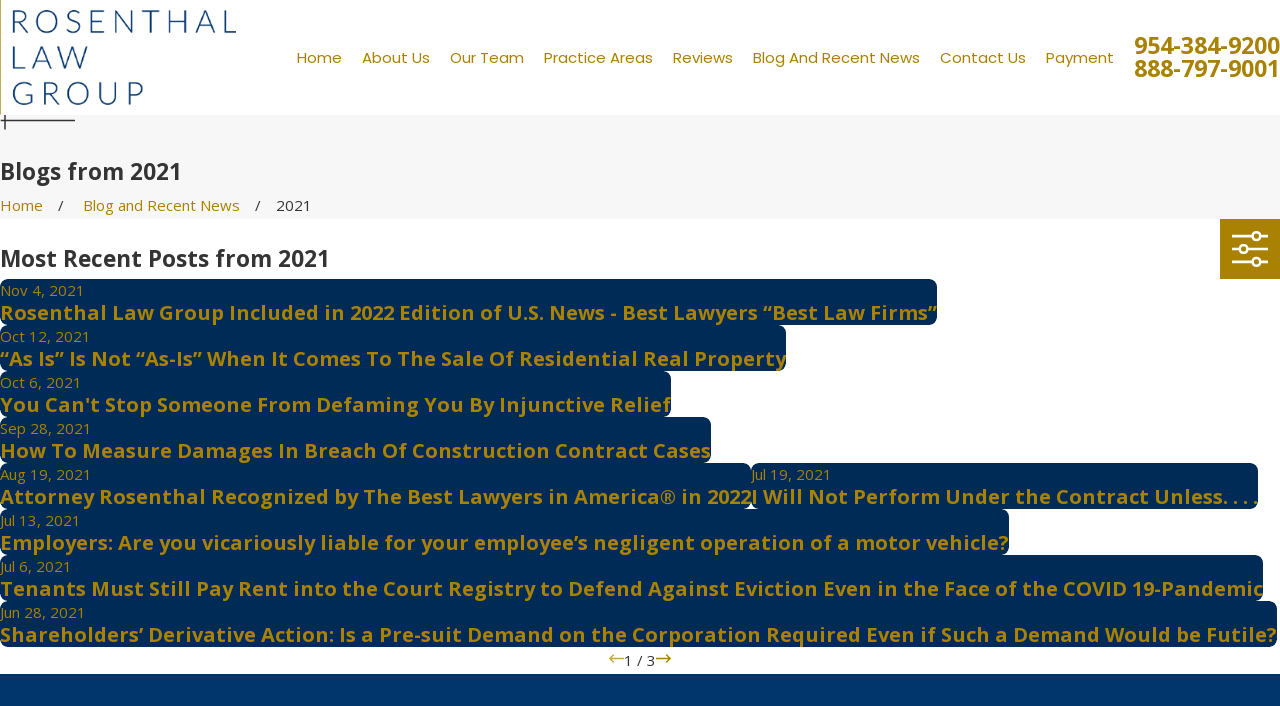

--- FILE ---
content_type: text/css
request_url: https://www.rosenthalcounsel.com/cms/includes/0u5sk0ynukv.2504161228051.css
body_size: 14585
content:
:root{--full:100%;--half:50%;--third:33.333%;--fourth:25%;--fifth:20%;--sixth:16.666%;--seventh:14.285%;--two-thirds:66.666%;--three-fourths:75%;--three-8ths:37.5%;--five-8ths:62.5%;--four-fifths:80%;--lt-ptrn-bg:url("/assets/patterns/1.jpg");--lt-ptrn-o:0.1;--lt-ptrn-blnd:normal;--dk-ptrn-bg:url("/assets/patterns/1.jpg");--dk-ptrn-o:0.25;--dk-ptrn-blnd:normal;--lt-inr-ptrn-bg:url("/assets/patterns/1.jpg");--lt-inr-ptrn-o:0.1;--lt-inr-ptrn-blnd:normal;--dk-inr-ptrn-bg:url("/assets/patterns/1.jpg");--dk-inr-ptrn-o:0.2;--dk-inr-ptrn-blnd:normal;--alt-inr-ptrn-bg:url("/assets/patterns/1.jpg");--alt-inr-ptrn-o:0.1;--alt-inr-ptrn-blnd:normal;--min-fnt-s:0.938rem;--max-fnt-s:1rem;--clp-rng-1:0.7520rem;--clp-rng-2:0.7936vw;--clp-rng:calc(var(--clp-rng-1) + var(--clp-rng-2) );--mn_wth:clamp(var(--mn_min), var(--mn-f), var(--mn_max));}html{font-size:clamp(var(--min-fnt-s), var(--clp-rng), var(--max-fnt-s));-webkit-tap-highlight-color:transparent;-webkit-font-smoothing:antialiased;-webkit-text-size-adjust:100%;scroll-behavior:smooth;}html.x1 body{font-size:1.5rem;}html.x2 body{font-size:2rem;}*,*:before,*:after{box-sizing:border-box;}.ninja,html[data-flr="0"] [class*="flr_"],.no-flr [class*="flr_"]{display:none !important;}body{font-size:100%;margin:0;}ol,ul{list-style:none;padding:0;margin:0;}sup{font-size:.5em;}a[href^=tel]{cursor:default;}address{font-style:normal;}img{max-width:100%;}figure,blockquote{margin:0;}video{display:block;width:100%;}video[poster]{object-fit:cover;}iframe.yt-plyr{width:100%;height:100%;}.rlt{position:relative;}.abs{position:absolute;top:50%;left:50%;transform:translate(-50%, -50%);}.blk{display:block;}.nln-blk{display:inline-block;}.hd{display:none;}.hdn{overflow:hidden;}.dk-bg.blk-bg{background-color:#000000;}.psu-bfr,.psu-aft,.bg-bx{z-index:1;position:relative;}.psu-bfr::before,.psu-aft::after,.bg-bx::before,.bg-bx.bg-pattern::after{content:'';position:absolute;width:100%;height:100%;top:0;left:0;z-index:-1;pointer-events:none;}.bg-image .bg-bx::before,.bg-inset .bg-bx::before{opacity:var(--bg-bx-o);}.m-ato{margin-left:auto;margin-right:auto;display:block;}.disabled,[disabled]{pointer-events:none;opacity:.7;}[aria-hidden="true"]{visibility:hidden;}section header:empty{display:none;}.blk-hdr > [class*="flr"]:only-child{display:none;}fieldset{min-inline-size:auto;}fieldset li.w-ato{width:auto !important;}div > br:only-child,header > br:only-child{display:none;}[data-role="btn"]{cursor:pointer;}svg{height:1em;width:1em;fill:currentColor;}svg [style*="stroke-width"],svg [stroke-width]{stroke:currentColor;}svg [style*="stroke-width"]:not([fill]),svg [stroke-width]:not([fill]){fill:none;}.no-transitions body *,.no-transitions body *:before,.no-transitions body *:after{transition:none !important;}@media(prefers-reduced-motion: reduce){body *,body *:before,body *:after{transition:none !important;}}.loading:where(picture,img,video,source){filter:blur(3px);opacity:0;transition:none;}img,video,source,picture{filter:blur(0px);transition:filter var(--g-trn-sp) var(--g-trn-tf) .3s, opacity var(--g-trn-sp) var(--g-trn-tf) .3s;opacity:1;}img[data-parallax],video[data-parallax],source[data-parallax]{transition:none;}svg use{opacity:0;}svg *{pointer-events:none;}svg use:empty{display:none;}section:not(.vsbl){position:relative;overflow:hidden;}[class*="mn_"]{width:100%;max-width:var(--mn_wth);margin:0 auto;position:relative;}[class*="sw-"],[class*='flx-at-'][class*="sw-"]{display:none;}[class*="hd-"]{display:block;}h1,h2,h3,h4,h5,h6{margin:0;}h1 > :where(b,strong),section header > *:first-child:not(a) > :where(b,strong){display:inline-block;}section header > *:first-child + :where(p,h2,h3,h4,h5,strong){margin-top:var(--g-cnt-ttl-ttl-m);}.cnt-stl h1{margin-bottom:var(--g-cnt-ttl-ttl-m);}.cnt-stl :where(h2,h3,h4,h5,h6){margin-top:var(--g-cnt-cnt-ttl-m);margin-bottom:var(--g-cnt-ttl-cnt-m);}.cnt-stl h1 + :where(h2,h3,h4),.cnt-stl h2 + :where(h3,h4){margin-top:var(--g-cnt-ttl-ttl-m);}a{text-decoration:none;transition:color var(--g-trn-sp) var(--g-trn-tf) 0s;}button{border:none;font-family:inherit;font-size:inherit;line-height:inherit;outline:none;cursor:pointer;margin:0;padding:0;background-color:transparent;}.dk-lg,.lt-lg{display:none;}.lt-bg .dk-lg{display:block;}.dk-bg .lt-lg{display:block;}img{display:block;}picture{display:block;position:relative;}picture img{width:100%;}picture img[src*=".jpg"],picture img[src*=".webp"],picture img.static-map{object-fit:cover;}picture img[src*=".png"]:not(.static-map),picture img[src*=".webp"].png{object-fit:contain;}[class*="pd-h-"]{width:100%;}[class*="pd-h-"]::after{content:'';display:block;width:100%;}.img{position:relative;}.img img{position:absolute;width:100%;height:100%;left:0;top:0;}.img-bg{position:absolute;left:0;top:0;width:100%;height:100%;overflow:hidden;pointer-events:none;}.img-bg img{position:relative;left:50%;top:50%;width:auto;height:auto;min-width:calc(100% + 2px);min-height:calc(100% + 2px);transform:translate(-50%,-50%);pointer-events:none;}.bg-image > .img-bg img,.img-bg.ovrly img{opacity:var(--img-bg-o, 1);}.mstg.bg-image > .img-bg img,.mstg .img-bg.ovrly img{opacity:var(--mstg-img-bg-o, var(--img-bg-o, 1));}.bnr.bg-image > .img-bg img,.bnr .img-bg.ovrly img{opacity:var(--bnr-img-bg-o, var(--img-bg-o, 1));}aside:not(.bg-image) > .img-bg,section:not(.bg-image) > .img-bg{display:none;}.bg-image.bg-pattern > picture.img-bg{background-color:inherit;}.lt-bg.bg-image.bg-pattern > picture.img-bg{opacity:var(--lt-ptrn-o);background-image:var(--lt-ptrn-bg);background-blend-mode:var(--lt-ptrn-blnd);}.dk-bg.bg-image.bg-pattern > picture.img-bg{opacity:var(--dk-ptrn-o);background-image:var(--dk-ptrn-bg);background-blend-mode:var(--dk-ptrn-blnd);}.bg-image.bg-pattern > picture.img-bg img{display:none;}.bg-bx.bg-pattern::after{opacity:var(--lt-inr-ptrn-o);background-image:var(--lt-inr-ptrn-bg);mix-blend-mode:var(--lt-inr-ptrn-blnd);}.bg-bx.alt-bg.bg-pattern::after{opacity:var(--alt-inr-ptrn-o);background-image:var(--alt-inr-ptrn-bg);background-blend-mode:var(--alt-inr-ptrn-blnd);}.dk-bg .lk-bg.bg-pattern::after,.lt-bg .ulk-bg.bg-pattern::after{opacity:var(--dk-inr-ptrn-o);background-image:var(--dk-inr-ptrn-bg);background-blend-mode:var(--dk-inr-ptrn-blnd);}.so-lk svg{font-size:var(--so-i-s);}.py-lk svg{font-size:var(--py-i-s);}.cnt-stl > *:first-child{margin-top:0;}.cnt-stl > *:last-child{margin-bottom:0;}.cnt-stl figure.image{margin:var(--g-cnt-full-img-m) auto;}.cnt-stl img:is(.media-right,.media-left){margin-bottom:1rem;}.cnt-stl .media-small{width:25%;}.cnt-stl .media-medium{width:50%;}.cnt-stl .media-large{width:100%;}[class*="ta_"]{text-align:center;}img[class*="ta_"],svg[class*="ta_"]{margin-left:auto;margin-right:auto;}@media screen and (min-width:700px){:root{--min-fnt-s:1rem;--max-fnt-s:1.063rem;--clp-rng-1:0.5590rem;--clp-rng-2:1.0080vw;}.sw-700[class*="flx-at-700"]{display:flex;}.sw-700:not([class*="flx-at-700"]){display:block;}.hd-700{display:none !important;}.ta_l-700{text-align:left;}.ta_r-700{text-align:right;}svg.ta_r-700,img.ta_r-700{margin-left:auto;margin-right:0;}svg.ta_l-700,img.ta_l-700{margin-right:auto;margin-left:0;}}@media screen and (min-width:1280px){:root{--min-fnt-s:0.938rem;--max-fnt-s:1.063rem;--clp-rng-1:0.2107rem;--clp-rng-2:0.9091vw;--mn_min:60%;--mn_wth:var(--mn_max);}.mn_wd{max-width:clamp(var(--mn_min), var(--mn-w), var(--mn_max));}.mn_tn{max-width:clamp(var(--mn_min), var(--mn-t), var(--mn_max));}.sw-1280[class*="flx-at-1280"]{display:flex;}.sw-1280:not([class*="flx-at-1280"]){display:block;}.hd-1280{display:none;}.ta_l-1280{text-align:left;}.ta_r-1280{text-align:right;}svg.ta_r-1280,img.ta_r-1280{margin-left:auto;margin-right:0;}svg.ta_l-1280,img.ta_l-1280{margin-right:auto;margin-left:0;}.sd-zn > * + *,.cnt-zn > * + *{margin-top:calc(var(--sp-vm-clc) * 1.6);}.cnt-stl :is(.media-right,figure.image-style-side){float:right;margin-left:1rem;margin-top:0;max-width:50%;}.cnt-stl .media-left{float:left;margin-right:1rem;}}@media screen and (min-width:1500px){:root{--min-fnt-s:1rem;--max-fnt-s:1.063rem;--clp-rng-1:0.0550rem;--clp-rng-2:1.0080vw;}}@media screen and (min-width:1920px){:root{--min-fnt-s:1.125rem;--max-fnt-s:1.375rem;--clp-rng-1:-0.3295rem;--clp-rng-2:1.2121vw;}html body{margin:0 auto;}.sw-1920[class*="flx-"]{display:flex;}.sw-1920:not([class*="flx-"]){display:block;}.ta_l-1920{text-align:left;}.ta_r-1920{text-align:right;}svg.ta_r-1920,img.ta_r-1920{margin-left:auto;margin-right:0;}}@media screen and (max-width:1279px){.cms-content .hdr nav.nv{transform:translateX(0);opacity:1;}section.full-mbl{padding-top:0;padding-bottom:0;}section.full-mbl .mbl-fx{padding-top:var(--sp-vp-mmc);padding-bottom:var(--sp-vp-mmc);}section.full-mbl .full-mbl:not(.bg-bx),section.full-mbl .full-mbl.bg-bx::before,section.full-mbl .full-mbl.bg-bx.bg-pattern::after{width:calc(100vw + 1px);left:50%;transform:translateX(-50%);}section.full-mbl .full-mbl > [class*="pd_h"]{padding-left:0;padding-right:0;}section.full-mbl picture.full-mbl > img{position:relative;left:50%;transform:translateX(-50%);width:calc(100vw + 1px) !important;max-width:none;}section.full-mbl picture.full-mbl.img-bg > img{transform:translate(-50%,-50%);}[class*="flx"].ta_l-1280,.ta_l-1280 [class*="flx"],[class*="flx"].ta_r-1280,.ta_r-1280 [class*="flx"]{justify-content:center;}.cnt-stl figure.image img,.cnt-stl img[class*="media-"]{width:100%;}}@media screen and (max-width:699px){[class*="flx"].ta_l-700,.ta_l-700 [class*="flx"],[class*="flx"].ta_r-700,.ta_r-700 [class*="flx"]{justify-content:center;}}
.bdr_a{border-width:var(--bdr-w);border-style:var(--bdr-stl);}.bdr_tp{border-top-width:var(--bdr-w);border-top-style:var(--bdr-stl);}.bdr_bt{border-bottom-width:var(--bdr-w);border-bottom-style:var(--bdr-stl);}.bdr_lt{border-left-width:var(--bdr-w);border-left-style:var(--bdr-stl);}.bdr_rt{border-right-width:var(--bdr-w);border-right-style:var(--bdr-stl);}.lt-bg [class*="bdr_"],.dk-bg .bg-bx.ulk-bg [class*="bdr_"]{border-color:var(--bdr-clr-dk);}.dk-bg [class*="bdr_"],.lt-bg .bg-bx.ulk-bg [class*="bdr_"]{border-color:var(--bdr-clr-lt);}
:root{--bdr-rds:1rem;--bdr-itm-mtp:0.5;--bdr-bl-rds:1;--bdr-br-rds:1;--bdr-tl-rds:1;--bdr-tr-rds:1;--bdr-tr-rds-clc:calc(var(--bdr-rds) * var(--bdr-tr-rds) );--bdr-bl-rds-clc:calc(var(--bdr-rds) * var(--bdr-bl-rds) );--bdr-tl-rds-clc:calc(var(--bdr-rds) * var(--bdr-tl-rds) );--bdr-br-rds-clc:calc(var(--bdr-rds) * var(--bdr-br-rds) );}.bdr-rds{overflow:hidden;border-radius:calc( var(--bdr-tl-rds-clc) * var(--bdr-itm-mtp)) calc( var(--bdr-tr-rds-clc) * var(--bdr-itm-mtp)) calc( var(--bdr-br-rds-clc) * var(--bdr-itm-mtp)) calc( var(--bdr-bl-rds-clc) * var(--bdr-itm-mtp));}@media screen and (min-width:1280px){.bg-bx::before{border-radius:inherit;}.bdr-rds-dsk{border-radius:var(--bdr-tl-rds-clc) var(--bdr-tr-rds-clc) var(--bdr-br-rds-clc) var(--bdr-bl-rds-clc);overflow:hidden;}}
.bx-sdw{box-shadow:var(--bx-sdw-x) var(--bx-sdw-y) var(--bx-sdw-blr) rgba(0,0,0,var(--bx-sdw-o));}@media screen and (min-width:1280px){.bg-bx.bx-sdw-dsk,.bx-sdw-dsk:not([src*=".png"]){box-shadow:var(--bx-sdw-dsk-x) var(--bx-sdw-dsk-y) var(--bx-sdw-dsk-blr) rgba(0,0,0,var(--bx-sdw-dsk-o));}}
:root{--hlt-bdr-w:10px;}.cnt-stl .txt-hlt:not(:first-child){margin-top:var(--sp-vm-clc);}.cnt-stl .txt-hlt:not(:last-child){margin-bottom:var(--sp-vm-clc);}.cnt-stl .txt-hlt.bdr_lt{border-left-width:var(--hlt-bdr-w);}.cnt-stl .txt-hlt.bdr_tp{border-top-width:var(--hlt-bdr-w);}.cnt-stl .txt-hlt.bdr_bt{border-bottom-width:var(--hlt-bdr-w);}.cnt-stl ul{list-style-type:none;margin:1em 0;padding:0;}.cnt-stl ol{list-style-type:decimal;margin:1em 0;padding:0 0 0 1.5em;}.cnt-stl ol ol,.cnt-stl ul ul{margin-top:.25em;margin-bottom:0;}.cnt-stl ul li{position:relative;padding:.1em 0 .1em 1.5em;}.cnt-stl :is(:not(.spl-lst)) :is(ul,ol):not(.el-tab-box) li + li{margin-top:.3em;}.cnt-stl .spl-lst li{margin-top:.5em;}.cnt-stl ul li::before{content:'';position:absolute;top:.75rem;left:0;width:0.5em;height:0.5em;border-radius:50%;}.lt-bg .cnt-stl ul li::before,.dk-bg .bg-bx:where(.ulk-bg,.alt-bg) .cnt-stl ul li::before{background-color:var(--link);}.dk-bg .cnt-stl ul li::before,.lt-bg .bg-bx:where(.ulk-bg,.alt-bg) .cnt-stl ul li::before{background-color:var(--link-alt);}.cnt-stl ol li{position:relative;padding:.1em 0;}.cnt-stl ol:not(.spl-lst) li + li{margin-top:0.3em;}.cms-content .bnr if[p-hide="true"]:not([field*="Button"]):not([field*="SubTitle"]):not([field*="TagLine"]){display:none;}.cms-content app-component[p-visible="false"]{display:none;}.cms-content [class*="fnt_t-"],.cms-content .cnt-stl :is(h1,h2,h3,h4,h5,h6){text-wrap:initial !important;}@media screen and (min-width:700px){.cnt-stl .spl-lst > :where(ul,ol){display:flex;flex-wrap:wrap;justify-content:space-between;}.cnt-stl .spl-lst li{width:47%;}}
:root{--flr-bx-w:75;--flr-bx-w-mbl:75;--flr-bx-h:15;--flr-bx-h-mbl:( var(--flr-bx-h) * ( var(--flr-bx-w-mbl) / var(--flr-bx-w) ) );--flr-dsp:block;--flr-mrg-tp:0rem;--flr-mrg-bt:1.5rem;--flr-bx-w-clc:calc((var(--flr-bx-w-mbl) * 1px) + (var(--flr-bx-w) - var(--flr-bx-w-mbl)) * ((100vw - 320px) / (1920 - 320)));--flr-bx-h-clc:calc((var(--flr-bx-h-mbl) * 1px) + (var(--flr-bx-h) - var(--flr-bx-h-mbl)) * ((100vw - 320px) / (1920 - 320)));}.flr_hd{width:var(--flr-bx-w-clc);height:var(--flr-bx-h-clc);overflow:hidden;line-height:1;margin-top:var(--flr-mrg-tp);margin-bottom:var(--flr-mrg-bt);display:var(--flr-dsp);}[class*="ta_"] .flr_hd,.flr_hd[class*="ta_"],.flr_hd:has(+ .cnt-stl > *:first-child[style*="center"]){margin-left:auto;margin-right:auto;}.flr_hd > svg{font-size:var(--flr-bx-w-clc);}@media screen and (min-width:700px){.flr_hd.ta_r-700,.ta_r-700 .flr_hd{margin-left:auto;margin-right:0;}.flr_hd.ta_l-700,.ta_l-700 .flr_hd{margin-right:auto;margin-left:0;}}@media screen and (min-width:1280px){.flr_hd.ta_r-1280,.ta_r-1280 .flr_hd{margin-left:auto;margin-right:0;}.flr_hd.ta_l-1280,.ta_l-1280 .flr_hd{margin-right:auto;margin-left:0;}}
:root{--anm-trn-sp:1s;--anm-trn-tf:ease;--anm-trn-dly:0s;--anm-trn-seq-dly:0.2s;--anm-trn-lst-dly:0.1s;}.loading.ui-repeater{position:relative;}.loading.ui-repeater > fieldset,.loading.ui-repeater > div{opacity:.5;transition:opacity .25s ease 0s;}.loading.ui-repeater::before,.loading.ui-repeater::after{content:' ';position:absolute;top:calc(50% - 30px);left:calc(50% - 30px);width:60px;height:60px;z-index:50;opacity:.6;background-color:var(--buttons);}.loading.ui-repeater::before{animation:rotate-left 1s ease infinite;}.loading.ui-repeater::after{animation:rotate-right 1s ease infinite;}@keyframes rotate-left{0%{transform:rotate(0deg);}100%{transform:rotate(-90deg);}}@keyframes rotate-right{0%{transform:rotate(0deg);}100%{transform:rotate(90deg);}}@media screen and (min-width:1280px){.anm_fl,.anm_hlf-l,.anm_hlf-r,.anm_seq-itm > *,.anm_seq-lst > li,.anm_seq-itm-sp > *{opacity:0;transition:opacity var(--anm-trn-sp) var(--anm-trn-tf) var(--anm-trn-dly), transform var(--anm-trn-sp) var(--anm-trn-tf) var(--anm-trn-dly);}.anm_fl,.anm_seq-itm > *{transform:translateY(2rem);}.anm_hlf-l,.anm_seq-itm-sp > *,.f_rev > .anm_hlf-r{transform:translateX(-2rem);}.anm_hlf-r,.anm_seq-lst > li,.f_rev > .anm_hlf-l{transform:translateX(2rem);}.anm .anm_fl,.anm .anm_hlf-l,.anm .anm_hlf-r,.anm .anm_seq-itm > *,.anm .anm_seq-itm-sp > *,.anm .anm_seq-lst > li{opacity:1;transform:none;}.anm_hlf-r{transition-delay:calc(var(--anm-trn-dly) + var(--anm-trn-seq-dly));}[class*="anm_seq-itm"] > *:first-child{transition-delay:calc(var(--anm-trn-dly) + var(--anm-trn-seq-dly));}[class*="anm_seq-itm"] > *:nth-child(2){transition-delay:calc(var(--anm-trn-dly) + (var(--anm-trn-seq-dly) * 2));}[class*="anm_seq-itm"] > *:nth-child(3){transition-delay:calc(var(--anm-trn-dly) + (var(--anm-trn-seq-dly) * 3));}[class*="anm_seq-itm"] > *:nth-child(4){transition-delay:calc(var(--anm-trn-dly) + (var(--anm-trn-seq-dly) * 4));}[class*="anm_seq-itm"] > *:nth-child(5){transition-delay:calc(var(--anm-trn-dly) + (var(--anm-trn-seq-dly) * 5));}.anm_seq-lst > li:first-child{transition-delay:calc(var(--anm-trn-dly) + var(--anm-trn-lst-dly));}.anm_seq-lst > li:nth-child(2){transition-delay:calc(var(--anm-trn-dly) + (var(--anm-trn-lst-dly) * 2));}.anm_seq-lst > li:nth-child(3){transition-delay:calc(var(--anm-trn-dly) + (var(--anm-trn-lst-dly) * 3));}.anm_seq-lst > li:nth-child(4){transition-delay:calc(var(--anm-trn-dly) + (var(--anm-trn-lst-dly) * 4));}.anm_seq-lst > li:nth-child(5){transition-delay:calc(var(--anm-trn-dly) + (var(--anm-trn-lst-dly) * 5));}.anm_seq-lst > li:nth-child(6){transition-delay:calc(var(--anm-trn-dly) + (var(--anm-trn-lst-dly) * 6));}.anm_seq-lst > li:nth-child(7){transition-delay:calc(var(--anm-trn-dly) + (var(--anm-trn-lst-dly) * 7));}.anm_seq-lst > li:nth-child(8){transition-delay:calc(var(--anm-trn-dly) + (var(--anm-trn-lst-dly) * 8));}.anm_seq-lst > li:nth-child(9){transition-delay:calc(var(--anm-trn-dly) + (var(--anm-trn-lst-dly) * 9));}.anm_seq-lst > li:nth-child(10){transition-delay:calc(var(--anm-trn-dly) + (var(--anm-trn-lst-dly) * 10));}.anm_seq-lst > li:nth-child(11){transition-delay:calc(var(--anm-trn-dly) + (var(--anm-trn-lst-dly) * 11));}.anm_seq-lst > li:nth-child(12){transition-delay:calc(var(--anm-trn-dly) + (var(--anm-trn-lst-dly) * 12));}.anm_seq-lst > li:nth-child(13){transition-delay:calc(var(--anm-trn-dly) + (var(--anm-trn-lst-dly) * 13));}.anm_seq-lst > li:nth-child(14){transition-delay:calc(var(--anm-trn-dly) + (var(--anm-trn-lst-dly) * 14));}.anm_seq-lst > li:nth-child(15){transition-delay:calc(var(--anm-trn-dly) + (var(--anm-trn-lst-dly) * 15));}.anm_seq-lst > li:nth-child(16){transition-delay:calc(var(--anm-trn-dly) + (var(--anm-trn-lst-dly) * 16));}.anm_seq-lst > li:nth-child(17){transition-delay:calc(var(--anm-trn-dly) + (var(--anm-trn-lst-dly) * 17));}.anm_seq-lst > li:nth-child(18){transition-delay:calc(var(--anm-trn-dly) + (var(--anm-trn-lst-dly) * 18));}.anm_seq-lst > li:nth-child(19){transition-delay:calc(var(--anm-trn-dly) + (var(--anm-trn-lst-dly) * 19));}.anm_seq-lst > li:nth-child(20){transition-delay:calc(var(--anm-trn-dly) + (var(--anm-trn-lst-dly) * 20));}.anm_seq-lst > li:nth-child(21){transition-delay:calc(var(--anm-trn-dly) + (var(--anm-trn-lst-dly) * 21));}.anm_seq-lst > li:nth-child(22){transition-delay:calc(var(--anm-trn-dly) + (var(--anm-trn-lst-dly) * 22));}.anm_seq-lst > li:nth-child(23){transition-delay:calc(var(--anm-trn-dly) + (var(--anm-trn-lst-dly) * 23));}.anm_seq-lst > li:nth-child(24){transition-delay:calc(var(--anm-trn-dly) + (var(--anm-trn-lst-dly) * 24));}.anm_seq-lst > li:nth-child(25){transition-delay:calc(var(--anm-trn-dly) + (var(--anm-trn-lst-dly) * 25));}.anm_seq-lst > li:nth-child(26){transition-delay:calc(var(--anm-trn-dly) + (var(--anm-trn-lst-dly) * 26));}.anm_seq-lst > li:nth-child(27){transition-delay:calc(var(--anm-trn-dly) + (var(--anm-trn-lst-dly) * 27));}.anm_seq-lst > li:nth-child(28){transition-delay:calc(var(--anm-trn-dly) + (var(--anm-trn-lst-dly) * 28));}.anm_seq-lst > li:nth-child(29){transition-delay:calc(var(--anm-trn-dly) + (var(--anm-trn-lst-dly) * 29));}.anm_seq-lst > li:nth-child(30){transition-delay:calc(var(--anm-trn-dly) + (var(--anm-trn-lst-dly) * 30));}}
fieldset{border:none;padding:0;margin:0;}fieldset legend{padding:0;}fieldset > ul li{width:100%;padding-left:0;padding-right:0;position:relative;font-size:inherit;}fieldset li.full{width:100% !important;}fieldset li label{display:block;font-size:14px;text-align:left;transition:color var(--g-trn-sp) var(--g-trn-tf) 0s;}input,textarea,select{border:0;width:100%;height:100%;outline:none;color:inherit;font-size:inherit;font-weight:normal;font-family:inherit;line-height:inherit;text-transform:none;background-color:transparent;line-height:var(--fnt-frm-lh);}select,.input-text,input[type='search']{appearance:none;}textarea{resize:none;overflow:auto;}:invalid,input:invalid{box-shadow:none;}.inp-mrk,.input-text{position:relative;}.inp-mrk .input-text{width:auto;}.input-text{width:100%;font-size:100%;text-align:left;padding:.4rem .5rem .1rem;border-width:var(--frm-bdr-w);border-style:var(--frm-bdr-stl);border-radius:var(--frm-bdr-rds);background-clip:padding-box !important;transition:border-color var(--g-trn-sp) var(--g-trn-tf) 0s;}li.msg textarea{min-height:4.5rem;}.sel svg{right:.5rem;position:absolute;pointer-events:none;color:var(--buttons);}.input-text select{padding-right:1rem;}.lt-bg .input-text select option,.dk-bg .input-text select option{background-color:var(--main-bg);}.inp-mrk .input-text{border:0;padding:0;}.inp-mrk  input[type=radio],.inp-mrk  input[type=checkbox]{position:absolute;opacity:0;top:0;left:0;margin:0;padding:0;cursor:pointer;-webkit-appearance:none;z-index:3;}.inp-mrk  label{user-select:none;-moz-user-select:none;-ms-user-select:none;}.inp-mrk  label.toggle,.inp-mrk  label.replace{flex:0 0 auto;cursor:pointer;}.inp-mrk  label.replace{margin:0;width:1.5em;height:1.5em;border-width:1px;position:relative;border-style:solid;transition:border-color var(--g-trn-sp) var(--g-trn-tf) 0s;}.inp-mrk  [type=radio] + label.replace{border-radius:50%;}.inp-mrk  label.replace:before{content:'';top:4px;left:4px;right:4px;bottom:4px;opacity:0;position:absolute;transform:scale(.7);transition:background-color var(--g-trn-sp) var(--g-trn-tf) 0s, transform var(--g-trn-sp) var(--g-trn-tf) 0s, opacity var(--g-trn-sp) var(--g-trn-tf) 0s;}.inp-mrk  [type=radio] + label.replace:before{border-radius:50%;}.inp-mrk  input:checked + label.replace:before{opacity:1;transform:none;}.inp-mrk  label.replace + label,.inp-mrk  label.toggle + label{margin:0;line-height:1.55;position:relative;padding-left:.625em;}.validation{right:0;top:100%;opacity:0;z-index:2;display:block;font-size:.8em;padding:.5em 1em;position:absolute;visibility:hidden;white-space:nowrap;transition:opacity var(--g-trn-sp) var(--g-trn-tf) 0s, visibility 0s var(--g-trn-tf) 0s;}.invalid[data-validity="valueMissing"] .validation[data-type="valueMissing"],.invalid[data-validity="patternMismatch"] .validation[data-type="typeMismatch"],.filled.invalid[data-validity="typeMismatch"] .validation[data-type="typeMismatch"]{opacity:1;visibility:visible;}.lt-bg .validation,.dk-bg .validation{color:var(--main-bg);background:rgba(0,0,0,0.8);}html:not(.cms-content) .ui-conditional-panel:not(.active){display:none;visibility:hidden;}@media screen and (min-width:1025px){.sel svg{bottom:.6rem;}}@media screen and (max-width:1024px){.sel svg{top:50%;transform:translateY(-50%);}}.radio .input-mark.input-text{display:flex;justify-content:flex-start;align-items:center;}.radio > .input-text{padding-left:1rem !important;padding-bottom:1rem !important;}input[type="radio"]{width:1rem;height:1rem;margin-right:10px;}input[type="radio"]{cursor:pointer;}li.radio > div > ul > li > div,li.radio > div{padding-left:0px !important;}li.radio > div > ul > li > div,#ContactForm > fieldset > ul > li.radio.half > div,li.radio{background-color:transparent !important;border:none;}label a{color:#5C8AC7;text-decoration:underline;}.ctc.dk-bg li.radio label{color:#000;}
.hvr_op-itm.itm,.hvr_op-itm .itm{opacity:1;transition-delay:0s;}.hvr_op-in .itm.abs{position:absolute;width:100%;height:100%;top:0;left:0;}.hvr_op-in .itm{opacity:0;visibility:hidden;transition:opacity var(--g-trn-sp) var(--g-trn-tf) 0s, visibility 0s var(--g-trn-tf) var(--g-trn-sp);}.hvr_scl-itm .itm,.hvr_scl-itm.itm{transform:none;transform-origin:center;transition:transform var(--g-trn-sp) var(--g-trn-tf) 0s;}.bg-bx.btn-clr-hvr::before{transition:background-color var(--g-trn-sp) var(--g-trn-tf) 0s;}.bg-bx.btn-clr-hvr .img-bg{opacity:var(--btn-clr-img-bg-o);}@media screen and (min-width:1025px){.hvr_op-in:hover .itm,.hvr_op-in:focus .itm{opacity:1;visibility:visible;transition:opacity var(--g-trn-sp) var(--g-trn-tf) 0s, visibility 0s var(--g-trn-tf) 0s;}.hvr_op-itm.itm:hover,.hvr_op-itm.itm:focus,.hvr_op-itm:hover .itm,.hvr_op-itm:focus .itm{opacity:.55;}.hvr_scl-itm.itm:hover,.hvr_scl-itm.itm:focus,.hvr_scl-itm:hover .itm,.hvr_scl-itm:focus .itm{transform:scale(1.05,1.05);}}
:root{--valid-color:#8AC74C;--invalid-color:#F34039;--highlight-color:#0066EE;}.btn-clr{transition:background-color var(--btn-trn-sp) var(--btn-trn-tf) 0s, color var(--btn-trn-sp) var(--btn-trn-tf) 0s;}.lt-bg .btn-clr,.dk-bg .bg-bx.ulk-bg .btn-clr,.dk-bg .btn-clr,.lt-bg .bg-bx.ulk-bg .btn-clr,.lt-bg .btn-clr.no-hvr,.dk-bg .bg-bx.ulk-bg .btn-clr.no-hvr,.dk-bg .btn-clr.no-hvr,.lt-bg .bg-bx.ulk-bg .btn-clr.no-hvr{background-color:var(--buttons);color:var(--text-alt);}.lt-bg{background-color:var(--main-bg);color:var(--text);}.dk-bg{background-color:var(--main-bg-alt);color:var(--text-alt);}.lt-bg .bg-bx:where(.ulk-bg,.alt-bg),.dk-bg .bg-bx.lk-bg{color:var(--text-alt);}.lt-bg .bg-bx.lk-bg,.dk-bg .bg-bx:where(.ulk-bg,.alt-bg){color:var(--text);}.sd-zn .lt-bg,.cnt-zn .lt-bg,.lt-bg .bg-bx.lk-bg::before,.dk-bg .bg-bx.ulk-bg::before{background-color:var(--inner-bg);}.dk-bg .bg-bx.lk-bg::before,.lt-bg .bg-bx.ulk-bg::before{background-color:var(--inner-bg-alt);}.lt-bg.transparent-bg,.dk-bg.transparent-bg{background-color:transparent;box-shadow:none;}.lt-bg.alt-bg{background-color:var(--inner-bg);}.dk-bg.alt-bg{background-color:var(--inner-bg-alt);}.lt-bg.alt-bg .bg-bx.lk-bg::before{background-color:var(--main-bg);}.dk-bg.alt-bg .bg-bx.lk-bg::before{background-color:var(--main-bg-alt);}.lt-bg .bg-bx.alt-bg::before{background-color:var(--accent);}.dk-bg .bg-bx.alt-bg::before{background-color:var(--accent-alt);}:is(.lt-bg,.dk-bg) .bg-bx.alt-bg a:not(.btn){color:inherit;position:relative;width:max-content;}.bg-bx.alt-bg a:not(.btn)::before{content:'';position:absolute;bottom:0;left:50%;width:80%;height:0%;z-index:2;border:solid 1px;transform:translateX(-50%);transition:all var(--g-trn-sp) var(--g-trn-tf) 0s;}.img-grd::before{opacity:var(--img-grd-o);}.lt-bg .bg-bx.lk-bg .img-grd::before,.dk-bg .bg-bx:where(.ulk-bg,.alt-bg) .img-grd::before{background:linear-gradient(to right, var(--primary-alt), transparent);}.dk-bg .bg-bx.lk-bg .img-grd::before,.lt-bg .bg-bx:where(.ulk-bg,.alt-bg) .img-grd::before{background:linear-gradient(to right, var(--black), transparent);}.lt-bg .txt-hlt[class*="bdr_"],.dk-bg .bg-bx:where(.ulk-bg,.alt-bg) .txt-hlt[class*="bdr_"]{border-color:var(--buttons);}.dk-bg .txt-hlt[class*="bdr_"],.lt-bg .bg-bx:where(.ulk-bg,.alt-bg) .txt-hlt[class*="bdr_"]{border-color:var(--buttons);}.lt-bg a,.dk-bg .bg-bx.ulk-bg a{color:var(--link);}.lt-bg a.clr-swp,.dk-bg .bg-bx:where(.ulk-bg,.alt-bg) a.clr-swp{color:var(--text);}.lt-bg a.clr-swp.selected,.dk-bg .bg-bx:where(.ulk-bg,.alt-bg) a.clr-swp.selected,.lt-bg .selected > a.clr-swp,.dk-bg .bg-bx:where(.ulk-bg,.alt-bg) .selected > a.clr-swp{color:var(--link);}.lt-bg li.active > a.clr-swp,.dk-bg .bg-bx:where(.ulk-bg,.alt-bg) li.active > a.clr-swp{color:var(--link);}.lt-bg a[href^=tel]:not([class*="btn"]),.dk-bg .bg-bx:where(.ulk-bg,.alt-bg) a[href^=tel]:not([class*="btn"]){color:var(--lt-fnt-phn);}.lt-bg .btn-clr.active,.dk-bg .bg-bx:where(.ulk-bg,.alt-bg) .btn-clr.active{background-color:var(--main-bg-alt);color:var(--text-alt);}.dk-bg a,.lt-bg .bg-bx.ulk-bg a{color:var(--link-alt);}.dk-bg a.clr-swp,.lt-bg .bg-bx:where(.ulk-bg,.alt-bg) a.clr-swp{color:var(--text-alt);}.dk-bg a.clr-swp.selected,.lt-bg .bg-bx:where(.ulk-bg,.alt-bg) a.clr-swp.selected,.dk-bg .selected > a.clr-swp,.lt-bg .bg-bx:where(.ulk-bg,.alt-bg) .selected > a.clr-swp{color:var(--link-alt);}.dk-bg li.active > a.clr-swp,.lt-bg .bg-bx:where(.ulk-bg,.alt-bg) li.active > a.clr-swp{color:var(--link-alt);}.dk-bg a[href^=tel]:not([class*="btn"]),.lt-bg .bg-bx:where(.ulk-bg,.alt-bg) a[href^=tel]:not([class*="btn"]){color:var(--dk-fnt-phn);}.dk-bg .btn-clr.active,.lt-bg .bg-bx:where(.ulk-bg,.alt-bg) .btn-clr.active{background-color:var(--inner-bg);color:var(--text);}.active.bg-bx.btn-clr-hvr,a.active .bg-bx.btn-clr-hvr,.active.bg-bx.btn-clr-hvr::before,a.active .bg-bx.btn-clr-hvr::before{background-color:var(--buttons) !important;color:var(--text-alt) !important;}.active.bg-bx.btn-clr-hvr *,a.active .bg-bx.btn-clr-hvr *{color:var(--text-alt) !important;}.lt-bg .flr_hd,.dk-bg .bg-bx:where(.ulk-bg,.alt-bg) .flr_hd{color:var(--lt-flr-hdr-clr);}.dk-bg .flr_hd,.lt-bg .bg-bx:where(.ulk-bg,.alt-bg) .flr_hd{color:var(--dk-flr-hdr-clr);}html:not(.cms-content) .lt-bg .xpnd.psu-bfr[data-role="panel"]:not(.sld-opn)::before{background-image:linear-gradient( rgba(255, 255, 255, 0), var(--main-bg));}html:not(.cms-content) .lt-bg.alt-bg .xpnd.psu-bfr[data-role="panel"]:not(.sld-opn)::before{background-image:linear-gradient( rgba(255, 255, 255, 0), var(--inner-bg));}html:not(.cms-content) .dk-bg .xpnd.psu-bfr[data-role="panel"]:not(.sld-opn)::before{background-image:linear-gradient( rgba(0, 0, 0, 0), var(--main-bg-alt));}html:not(.cms-content) .dk-bg.alt-bg .xpnd.psu-bfr[data-role="panel"]:not(.sld-opn)::before{background-image:linear-gradient( rgba(0, 0, 0, 0), var(--inner-bg-alt));}.lt-bg .fnt_tc-big,.dk-bg .bg-bx:where(.ulk-bg,.alt-bg) .fnt_tc-big{color:var(--lt-fnt-tc-big);}.lt-bg .fnt_tc-sb,.dk-bg .bg-bx:where(.ulk-bg,.alt-bg) .fnt_tc-sb{color:var(--lt-fnt-tc-sb);}.lt-bg .fnt_tc-co,.dk-bg .bg-bx:where(.ulk-bg,.alt-bg) .fnt_tc-co{color:var(--lt-fnt-tc-co);}.lt-bg :where(h1 > em,.fnt_tc-k),.dk-bg .bg-bx:where(.ulk-bg,.alt-bg) :where(h1 > em,.fnt_tc-k){color:var(--lt-fnt-tc-k);}.lt-bg .fnt_itm-k,.dk-bg .bg-bx:where(.ulk-bg,.alt-bg) .fnt_itm-k{color:var(--lt-fnt-itm-k);}.lt-bg :where(h1,.fnt_tc-1),.dk-bg .bg-bx:where(.ulk-bg,.alt-bg) :where(h1,.fnt_tc-1),section.lt-bg header > *:first-child:not(a),section.dk-bg .bg-bx:where(.ulk-bg,.alt-bg) header > *:first-child:not(a){color:var(--lt-fnt-tc-1);}.lt-bg :where(.fnt_tc-2,.cnt-stl h2),.dk-bg .bg-bx:where(.ulk-bg,.alt-bg) :where(.fnt_tc-2,.cnt-stl h2),section.lt-bg header > *:nth-child(2):not(p),section.dk-bg .bg-bx:where(.ulk-bg,.alt-bg) header > *:nth-child(2):not(p){color:var(--lt-fnt-tc-2);}.lt-bg :where(.fnt_tc-3,.cnt-stl h3),.dk-bg .bg-bx:where(.ulk-bg,.alt-bg) :where(.fnt_tc-3,.cnt-stl h3){color:var(--lt-fnt-tc-3);}.lt-bg :where(.cnt-stl h4,.fnt_tc-4),.dk-bg .bg-bx:where(.ulk-bg,.alt-bg) :where(.cnt-stl h4,.fnt_tc-4){color:var(--lt-fnt-tc-4);}.lt-bg :where(.cnt-stl h5,.fnt_tc-5),.dk-bg .bg-bx:where(.ulk-bg,.alt-bg) :where(.cnt-stl h5,.fnt_tc-5){color:var(--lt-fnt-tc-5);}.lt-bg :where(.cnt-stl h6,.fnt_tc-6),.dk-bg .bg-bx:where(.ulk-bg,.alt-bg) :where(.cnt-stl h6,.fnt_tc-6){color:var(--lt-fnt-tc-6);}.lt-bg :is(h1,h2,h3,h4,h5,h6) strong,.dk-bg .bg-bx:where(.ulk-bg,.alt-bg) :is(h1,h2,h3,h4,h5,h6) strong,section.lt-bg header strong,section.dk-bg .bg-bx:where(.ulk-bg,.alt-bg) header strong,.lt-bg [class*="fnt_t"] strong,.dk-bg .bg-bx:where(.ulk-bg,.alt-bg) [class*="fnt_t"] strong{color:var(--link);}.dk-bg .fnt_tc-big,.lt-bg .bg-bx:where(.ulk-bg,.alt-bg) .fnt_tc-big{color:var(--dk-fnt-tc-big);}.dk-bg .fnt_tc-sb,.lt-bg .bg-bx:where(.ulk-bg,.alt-bg) .fnt_tc-sb{color:var(--dk-fnt-tc-sb);}.dk-bg .fnt_tc-co,.lt-bg .bg-bx:where(.ulk-bg,.alt-bg) .fnt_tc-co{color:var(--dk-fnt-tc-co);}.dk-bg :where(h1 > em,.fnt_tc-k),.lt-bg .bg-bx:where(.ulk-bg,.alt-bg) :where(h1 > em,.fnt_tc-k){color:var(--dk-fnt-tc-k);}.dk-bg .fnt_itm-k,.lt-bg .bg-bx:where(.ulk-bg,.alt-bg) .fnt_itm-k{color:var(--dk-fnt-itm-k);}.dk-bg :where(h1,.fnt_tc-1),.lt-bg .bg-bx:where(.ulk-bg,.alt-bg) :where(h1,.fnt_tc-1),section.dk-bg header > *:first-child:not(a),section.lt-bg .bg-bx:where(.ulk-bg,.alt-bg) header > *:first-child:not(a){color:var(--dk-fnt-tc-1);}.dk-bg :where(.fnt_tc-2,.cnt-stl h2),.lt-bg .bg-bx:where(.ulk-bg,.alt-bg) :where(.fnt_tc-2,.cnt-stl h2),section.dk-bg header > *:nth-child(2):not(p),section.lt-bg .bg-bx:where(.ulk-bg,.alt-bg) header > *:nth-child(2):not(p){color:var(--dk-fnt-tc-2);}.dk-bg :where(.fnt_tc-3,.cnt-stl h3),.lt-bg .bg-bx:where(.ulk-bg,.alt-bg) :where(.fnt_tc-3,.cnt-stl h3){color:var(--dk-fnt-tc-3);}.dk-bg :where(.cnt-stl h4,.fnt_tc-4),.lt-bg .bg-bx:where(.ulk-bg,.alt-bg) :where(.cnt-stl h4,.fnt_tc-4){color:var(--dk-fnt-tc-4);}.dk-bg :where(.cnt-stl h5,.fnt_tc-5),.lt-bg .bg-bx:where(.ulk-bg,.alt-bg) :where(.cnt-stl h5,.fnt_tc-5){color:var(--dk-fnt-tc-5);}.dk-bg :where(.cnt-stl h6,.fnt_tc-6),.lt-bg .bg-bx:where(.ulk-bg,.alt-bg) :where(.cnt-stl h6,.fnt_tc-6){color:var(--dk-fnt-tc-6);}.dk-bg :is(h1,h2,h3,h4,h5,h6) strong,.lt-bg .bg-bx:where(.ulk-bg,.alt-bg) :is(h1,h2,h3,h4,h5,h6) strong,section.dk-bg header strong,section.lt-bg .bg-bx:where(.ulk-bg,.alt-bg) header strong,.dk-bg [class*="fnt_t"] strong,.lt-bg .bg-bx:where(.ulk-bg,.alt-bg) [class*="fnt_t"] strong{color:var(--link-alt);}.lt-bg label,.dk-bg .bg-bx:where(.ulk-bg,.alt-bg) label{color:var(--lt-frm-lbl);}.lt-bg .input-text,.dk-bg .bg-bx:where(.ulk-bg,.alt-bg) .input-text{border-color:var(--bdr-clr-dk);color:var(--lt-frm-lbl);background:var(--main-bg);}.lt-bg li.focused .input-text,.dk-bg .bg-bx:where(.ulk-bg,.alt-bg) li.focused .input-text{border-color:var(--highlight-color) !important;}.lt-bg li.focused .input-text label,.dk-bg .bg-bx:where(.ulk-bg,.alt-bg) li.focused .input-text label{color:var(--highlight-color) !important;}.lt-bg .invalid.input-text,.dk-bg .bg-bx:where(.ulk-bg,.alt-bg) .invalid.input-text{border-color:var(--invalid-color) !important;}.lt-bg .valid .input-text,.dk-bg .bg-bx:where(.ulk-bg,.alt-bg) .valid .input-text{border-color:var(--valid-color);}.lt-bg .inp-mrk label.replace{border-color:var(--bdr-clr-dk);}.lt-bg .inp-mrk input:checked + label.replace{border-color:var(--buttons);}.lt-bg .inp-mrk label.replace.disabled,.lt-bg .inp-mrk input:disabled + label.replace{background-color:var(--bdr-clr-dk);}.lt-bg .inp-mrk label.replace.disabled::before,.lt-bg .inp-mrk input:disabled + label.replace::before{background-color:var(--bdr-clr-dk);}.lt-bg .inp-mrk label.replace::before{background-color:var(--bdr-clr-dk);}.lt-bg .inp-mrk input:checked + label.replace::before{background-color:var(--buttons);}.lt-bg .inp-mrk label.replace + label,.lt-bg .inp-mrk label.toggle + label{color:var(--text);}.lt-bg .inp-mrk label.replace.disabled + label,.lt-bg .inp-mrk input:disabled + label.replace + label{color:var(--bdr-clr-dk);}.dk-bg label,.lt-bg .bg-bx:where(.ulk-bg,.alt-bg) label{color:var(--dk-frm-lbl);}.dk-bg .input-text,.lt-bg .bg-bx:where(.ulk-bg,.alt-bg) .input-text{border-color:var(--bdr-clr-lt);color:var(--dk-frm-lbl);background:var(--main-bg);}.dk-bg li.focused .input-text,.lt-bg .bg-bx:where(.ulk-bg,.alt-bg) li.focused .input-text{border-color:var(--highlight-color) !important;}.dk-bg li.focused .input-text label,.lt-bg .bg-bx:where(.ulk-bg,.alt-bg) li.focused .input-text label{color:var(--highlight-color) !important;}.dk-bg .invalid .input-text,.lt-bg .bg-bx:where(.ulk-bg,.alt-bg) .invalid .input-text{border-color:var(--invalid-color) !important;}.dk-bg .valid .input-text,.lt-bg .bg-bx:where(.ulk-bg,.alt-bg) .valid .input-text{border-color:var(--valid-color);}.dk-bg .inp-mrk label.replace{border-color:var(--bdr-clr-lt);}.dk-bg .inp-mrk input:checked + label.replace{border-color:var(--buttons);}.dk-bg .inp-mrk label.replace.disabled,.dk-bg .inp-mrk input:disabled + label.replace{background-color:var(--bdr-clr-lt);}.dk-bg .inp-mrk label.replace.disabled::before,.dk-bg .inp-mrk input:disabled + label.replace::before{background-color:var(--bdr-clr-lt);}.dk-bg .inp-mrk label.replace::before{background-color:var(--bdr-clr-lt);}.dk-bg .inp-mrk input:checked + label.replace::before{background-color:var(--buttons);}.dk-bg .inp-mrk label.replace + label,.dk-bg .inp-mrk label.toggle + label{color:var(--text-alt);}.dk-bg .inp-mrk label.replace.disabled + label,.dk-bg .inp-mrk input:disabled + label.replace + label{color:var(--bdr-clr-lt);}.lt-bg [data-role="arrows"] button,.dk-bg .bg-bx:where(.ulk-bg,.alt-bg) [data-role="arrows"] button{color:var(--link);}.dk-bg [data-role="arrows"] button,.lt-bg .bg-bx:where(.ulk-bg,.alt-bg) [data-role="arrows"] button{color:var(--link-alt);}@media screen and (min-width:1025px){.lt-bg :is(a:hover,a:focus),.dk-bg .bg-bx:where(.ulk-bg,.alt-bg) :is(a:hover,a:focus){color:var(--text);}.lt-bg :is(a.clr-swp:hover,a.clr-swp:focus):not(.no-hvr),.dk-bg .bg-bx:where(.ulk-bg,.alt-bg) :is(a.clr-swp:hover,a.clr-swp:focus):not(.no-hvr){color:var(--link);}.lt-bg :is(.btn-clr:hover,.btn-clr:focus,a:hover .btn-clr,a:focus .btn-clr):not(.no-hvr),.dk-bg .bg-bx:where(.ulk-bg,.alt-bg) :is(.btn-clr:hover,.btn-clr:focus,a:hover .btn-clr,a:focus .btn-clr):not(.no-hvr){background-color:var(--main-bg-alt);color:var(--text-alt) !important;}.lt-bg :is(.btn-clr:hover,.btn-clr:focus,a:hover .btn-clr,a:focus .btn-clr):not(.no-hvr) *,.dk-bg .bg-bx:where(.ulk-bg,.alt-bg) :is(.btn-clr:hover,.btn-clr:focus,a:hover .btn-clr,a:focus .btn-clr):not(.no-hvr) *{color:var(--text-alt) !important;}.lt-bg :is(.btn-clr-hvr:hover,.btn-clr-hvr:focus,a:hover .btn-clr-hvr,a:focus .btn-clr-hvr),.dk-bg .bg-bx:where(.ulk-bg,.alt-bg) :is(.btn-clr-hvr:hover,.btn-clr-hvr:focus,a:hover .btn-clr-hvr,a:focus .btn-clr-hvr){background-color:var(--buttons) !important;color:var(--text-alt) !important;}.lt-bg .btn-clr-hvr:is(:hover,:focus)
	.lt-bg a:is(:hover,:focus) .btn-clr-hvr *,.dk-bg .bg-bx:where(.ulk-bg,.alt-bg) .btn-clr-hvr:is(:hover,:focus)
	.dk-bg .bg-bx:where(.ulk-bg,.alt-bg) a:is(:hover,:focus) .btn-clr-hvr *{color:var(--text-alt) !important;}.dk-bg :is(a:hover,a:focus),.lt-bg .bg-bx:where(.ulk-bg,.alt-bg) :is(a:hover,a:focus){color:var(--text-alt);}.dk-bg :is(a.clr-swp:hover,a.clr-swp:focus):not(.no-hvr),.lt-bg .bg-bx:where(.ulk-bg,.alt-bg) :is(a.clr-swp:hover,a.clr-swp:focus):not(.no-hvr){color:var(--link-alt);}.dk-bg :is(.btn-clr:hover,.btn-clr:focus,a:hover .btn-clr,a:focus .btn-clr):not(.no-hvr),.lt-bg .bg-bx:where(.ulk-bg,.alt-bg) :is(.btn-clr:hover,.btn-clr:focus,a:hover .btn-clr,a:focus .btn-clr):not(.no-hvr){background-color:var(--inner-bg);color:var(--text) !important;}.dk-bg :is(.btn-clr:hover,.btn-clr:focus,a:hover .btn-clr,a:focus .btn-clr):not(.no-hvr) *,.lt-bg .bg-bx:where(.ulk-bg,.alt-bg) :is(.btn-clr:hover,.btn-clr:focus,a:hover .btn-clr,a:focus .btn-clr):not(.no-hvr) *{color:var(--text) !important;}:is(.lt-bg,.dk-bg) .bg-bx.alt-bg a:not(.btn):is(:hover,:focus)::before{height:100%;width:105%;}.bg-bx.btn-clr-hvr:hover::before,.bg-bx.btn-clr-hvr:focus::before,a:hover .bg-bx.btn-clr-hvr::before,a:focus .bg-bx.btn-clr-hvr::before,.dk-bg .btn-clr-hvr:hover,.dk-bg .btn-clr-hvr:focus,.dk-bg a:hover .btn-clr-hvr,.dk-bg a:focus .btn-clr-hvr,.lt-bg .bg-bx:where(.ulk-bg,.alt-bg) .btn-clr-hvr:hover,.lt-bg .bg-bx:where(.ulk-bg,.alt-bg) .btn-clr-hvr:focus,.lt-bg .bg-bx:where(.ulk-bg,.alt-bg) a:hover .btn-clr-hvr,.lt-bg .bg-bx:where(.ulk-bg,.alt-bg) a:focus .btn-clr-hvr{background-color:var(--buttons) !important;color:var(--text-alt) !important;}.dk-bg .btn-clr-hvr:is(:hover,:focus)
	.dk-bg a:is(:hover,:focus) .btn-clr-hvr *,.lt-bg .bg-bx:where(.ulk-bg,.alt-bg) .btn-clr-hvr:is(:hover,:focus)
	.lt-bg .bg-bx:where(.ulk-bg,.alt-bg) a:is(:hover,:focus) .btn-clr-hvr *{color:var(--text-alt) !important;}.lt-bg .bg-bx.alt-bg.btn-clr-hvr:is(:hover,:focus),.lt-bg .bg-bx.alt-bg.btn-clr-hvr:is(:hover,:focus)::before{background-color:var(--inner-bg-alt) !important;color:var(--text-alt) !important;}.lt-bg .bg-bx.alt-bg.btn-clr-hvr:is(:hover,:focus) *{color:var(--text-alt) !important;}.dk-bg .bg-bx.alt-bg.btn-clr-hvr:is(:hover,:focus),.dk-bg .bg-bx.alt-bg.btn-clr-hvr:is(:hover,:focus)::before{background-color:var(--inner-bg) !important;color:var(--text) !important;}.dk-bg .bg-bx.alt-bg.btn-clr-hvr:is(:hover,:focus) *{color:var(--text) !important;}.lt-bg [data-role="arrows"] button:is(:hover,:focus),.dk-bg .bg-bx:where(.ulk-bg,.alt-bg) [data-role="arrows"] button:is(:hover,:focus){color:var(--text);}.dk-bg [data-role="arrows"] button:is(:hover,:focus),.lt-bg .bg-bx:where(.ulk-bg,.alt-bg) [data-role="arrows"] button:is(:hover,:focus){color:var(--text-alt);}.lt-bg .inp-mrk input:hover + label.replace::before{background-color:var(--buttons);}.lt-bg .inp-mrk input:hover + label.replace,.lt-bg .inp-mrk input:focus + label.replace{border-color:var(--accent);}.dk-bg .inp-mrk input:hover + label.replace::before{background-color:var(--buttons);}.dk-bg .inp-mrk input:hover + label.replace,.dk-bg .inp-mrk input:focus + label.replace{border-color:var(--accent-alt);}}
[class*='flx']{align-items:stretch;align-content:space-around;display:flex;}[class*='flx-at-']:not([class*='-grd'],[class*="sw-"]){display:block;}[class*='flx'] .fit{flex:0 0 auto;}[class*='flx'] .ato{flex:1 1 auto;}[class*='flx'] .str{align-self:stretch;}.f_c{justify-content:center;}.f_r{justify-content:flex-end;}.f_sb{justify-content:space-between;}.f_sa{justify-content:space-around;}.f_gp{justify-content:space-between;column-gap:var(--flx-gap);}.f_m{align-items:center;}.f_t{align-items:flex-start;}.f_b{align-items:flex-end;}.f_bl{align-items:baseline;}.f_wrp{flex-wrap:wrap;}.f_rev{flex-direction:row-reverse;}.f_clm{flex-direction:column;}.f_nln{display:inline-flex;}[class*="flx"]:is(.f_sb,.f_gp) > ul:only-child,[class*="flx"]:is(.f_sb,.f_gp) > div:only-child{flex:1 1 auto;}.full{width:100%;}.half{width:var(--half);}.third{width:var(--third);}.two-thirds{width:var(--two-thirds);}.fourth{width:var(--fourth);}.fifth{width:var(--fifth);}.three-8ths{width:var(--three-8ths);}.five-8ths{width:var(--five-8ths);}.f_gp > .half{width:calc(var(--half) - (var(--flx-gap) / 2 ));}.f_gp > .third{width:calc(var(--third) - (var(--flx-gap) / 2 ));}.f_gp > .two-thirds{width:calc(var(--two-thirds) - (var(--flx-gap) / 2 ));}.f_gp > .three-8ths{width:calc(var(--three-8ths) - (var(--flx-gap) / 2 ));}.f_gp > .five-8ths{width:calc(var(--five-8ths) - (var(--flx-gap) / 2 ));}@media screen and (min-width:700px){[class*='flx'][class*="-at-700"]{display:flex;}[class*='flx'][class*="-at-700"] > :where(ul,header,div,picture,aside),[class*='flx'][class*="-at-700"]:not([class*="-grd"]) > li{margin-top:0 !important;margin-bottom:0 !important;}}@media screen and (min-width:1280px){[class*='flx'][class*="-at-1280"]{display:flex;}[class*='flx'][class*="-at-1280"] > :where(ul,header,div,picture,aside),[class*='flx'][class*="-at-1280"]:not([class*="-grd"]) > li{margin-top:0 !important;margin-bottom:0 !important;}}@media screen and (min-width:1500px){[class*='flx'][class*="-at-1500"]{display:flex;}[class*='flx'][class*="-at-1500"] > :where(ul,header,div,picture,aside),[class*='flx'][class*="-at-1500"]:not([class*="-grd"]) > li{margin-top:0 !important;margin-bottom:0 !important;}}@media screen and (min-width:1920px){[class*='flx'][class*="-at-1920"]{display:flex;}[class*='flx'][class*="-at-1920"] > :where(ul,header,div,picture,aside),[class*='flx'][class*="-at-1920"]:not([class*="-grd"]) > li{margin-top:0 !important;margin-bottom:0 !important;}}@media screen and (max-width:1499px){[class*='flx'][class*="-at-1500"] > :where(ul,li,header,div,picture,aside){width:100% !important;max-width:100% !important;margin-left:0;margin-right:0;}}@media screen and (max-width:1279px){[class*='flx'][class*="-at-1280"] > :where(ul,li,header,div,picture,aside){width:100% !important;max-width:100% !important;margin-left:0;margin-right:0;}}@media screen and (max-width:699px){[class*='flx'][class*="-at-700"] > :where(ul,li,header,div,picture,aside){width:100% !important;max-width:100% !important;margin-left:0;margin-right:0;}}
:root{--grd-sp-dyn:var(--grd-sp);}[class*="flx"][class*="-grd"][class*="-sml"]{--grd-sp-dyn:var(--grd-sp-sml);}[class*="flx"][class*="-grd"][class*="-lrg"]{--grd-sp-dyn:var(--grd-sp-lrg);}[class*="flx"][class*="-grd"]:not([class*="-sml"],[class*="-lrg"]){--grd-sp-dyn:var(--grd-sp);}[class*="flx"][class*="-grd"]{flex-wrap:wrap;flex-direction:column;position:relative;gap:var(--grd-sp-dyn);}.f_rw[class*="flx"][class*="-grd"]{flex-direction:row;}[class*="flx"][class*="-grd"] > li{flex:1 1 auto;}[class*="flx"][class*="-grd"] > li.fit{flex:0 1 auto;}[class*="flx"][class*="-grd"] > li.half{max-width:calc(var(--half) - (var(--grd-sp-dyn) * 0.5));}[class*="flx"][class*="-grd"] > li.third{max-width:calc(var(--third) - (var(--grd-sp-dyn) * 0.667));}[class*="flx"][class*="-grd"] > li.fourth{max-width:calc(var(--fourth) - (var(--grd-sp-dyn) * 0.75));}[class*="flx"][class*="-grd"] > li.fifth{max-width:calc(var(--fifth) - (var(--grd-sp-dyn) * 0.8));}[class*="flx"][class*="-grd"] > li.sixth{max-width:calc(var(--sixth) - (var(--grd-sp-dyn) * 0.833));}[class*="ato-sz"][class*="flx"] > li{width:var(--seventh);}[class*="ato-sz"][class*="flx-"][class*="-grd"] > li:nth-last-of-type(2n):first-of-type,[class*="ato-sz"][class*="flx-"][class*="-grd"] > li:nth-last-of-type(2n):first-of-type ~ li{width:calc(var(--half) - (var(--grd-sp-dyn) * 0.5));}@media screen and (min-width: 700px){[class*="flx-at-700"][class*="-grd"]{flex-direction:row;}}@media screen and (min-width: 1025px){[class*="ato-sz"][class*="flx"][class*="-grd"][class*="mx-4"] > li{width:calc(var(--fourth) - (var(--grd-sp-dyn) * 0.75));}body [class*="ato-sz"][class*="flx-"][class*="-grd"]:not([class*="mx-4"]):not([class*="mx-3"]) > li:nth-last-of-type(8):first-of-type,body [class*="ato-sz"][class*="flx-"][class*="-grd"]:not([class*="mx-4"]):not([class*="mx-3"]) > li:nth-last-of-type(8):first-of-type ~ li,[class*="ato-sz"][class*="flx-"][class*="-grd"]:not([class*="mx-3"]) > li:nth-last-of-type(4n - 2):first-of-type,[class*="ato-sz"][class*="flx-"][class*="-grd"]:not([class*="mx-3"]) > li:nth-last-of-type(4n - 2):first-of-type ~ li,[class*="ato-sz"][class*="flx-"][class*="-grd"]:not([class*="mx-3"]) > li:nth-last-of-type(4n - 1):first-of-type,[class*="ato-sz"][class*="flx-"][class*="-grd"]:not([class*="mx-3"]) > li:nth-last-of-type(4n - 1):first-of-type ~ li,[class*="ato-sz"][class*="flx-"][class*="-grd"]:not([class*="mx-3"]) > li:nth-last-of-type(4n):first-of-type,[class*="ato-sz"][class*="flx-"][class*="-grd"]:not([class*="mx-3"]) > li:nth-last-of-type(4n):first-of-type ~ li{width:calc(var(--fourth) - (var(--grd-sp-dyn) * 0.75));}}@media screen and (min-width: 1280px){[class*="flx-at-1280"][class*="-grd"]{flex-direction:row;}[class*="ato-sz"][class*="flx"][class*="-grd"][class*="mx-3"] > li{width:calc(var(--third) - (var(--grd-sp-dyn) * 0.667));}[class*="ato-sz"][class*="flx-"][class*="-grd"]:is([class*="mx-4"],[class*="mx-5"]) > li:nth-last-of-type(6):first-of-type,[class*="ato-sz"][class*="flx-"][class*="-grd"]:is([class*="mx-4"],[class*="mx-5"]) > li:nth-last-of-type(6):first-of-type ~ li,[class*="ato-sz"][class*="flx-"][class*="-grd"] > li:nth-last-of-type(3n - 1):first-of-type,[class*="ato-sz"][class*="flx-"][class*="-grd"] > li:nth-last-of-type(3n - 1):first-of-type ~ li,[class*="ato-sz"][class*="flx-"][class*="-grd"] > li:nth-last-of-type(3n):first-of-type,[class*="ato-sz"][class*="flx-"][class*="-grd"] > li:nth-last-of-type(3n):first-of-type ~ li{width:calc(var(--third) - (var(--grd-sp-dyn) * 0.667));}}@media screen and (min-width: 1500px){[class*="ato-sz"][class*="flx"][class*="-grd"][class*="mx-5"] > li{width:calc(var(--fifth) - (var(--grd-sp-dyn) * 0.8));}[class*="ato-sz"][class*="flx-"][class*="-grd"]:not([class*="mx-4"]):not([class*="mx-3"]) > li:nth-last-of-type(5n - 2):first-of-type,[class*="ato-sz"][class*="flx-"][class*="-grd"]:not([class*="mx-4"]):not([class*="mx-3"]) > li:nth-last-of-type(5n - 2):first-of-type ~ li,[class*="ato-sz"][class*="flx-"][class*="-grd"]:not([class*="mx-4"]):not([class*="mx-3"]) > li:nth-last-of-type(5n - 1):first-of-type,[class*="ato-sz"][class*="flx-"][class*="-grd"]:not([class*="mx-4"]):not([class*="mx-3"]) > li:nth-last-of-type(5n - 1):first-of-type ~ li,[class*="ato-sz"][class*="flx-"][class*="-grd"]:not([class*="mx-4"]):not([class*="mx-3"]) > li:nth-last-of-type(5n):first-of-type,[class*="ato-sz"][class*="flx-"][class*="-grd"]:not([class*="mx-4"]):not([class*="mx-3"]) > li:nth-last-of-type(5n):first-of-type ~ li{width:calc(var(--fifth) - (var(--grd-sp-dyn) * 0.8));}[class*="ato-sz"][class*="flx-"][class*="-grd"]:not([class*="mx-5"]):not([class*="mx-4"]):not([class*="mx-3"]) > li:nth-last-of-type(6n - 2):first-of-type,[class*="ato-sz"][class*="flx-"][class*="-grd"]:not([class*="mx-5"]):not([class*="mx-4"]):not([class*="mx-3"]) > li:nth-last-of-type(6n - 2):first-of-type ~ li,[class*="ato-sz"][class*="flx-"][class*="-grd"]:not([class*="mx-5"]):not([class*="mx-4"]):not([class*="mx-3"]) > li:nth-last-of-type(6n - 1):first-of-type,[class*="ato-sz"][class*="flx-"][class*="-grd"]:not([class*="mx-5"]):not([class*="mx-4"]):not([class*="mx-3"]) > li:nth-last-of-type(6n - 1):first-of-type ~ li,[class*="ato-sz"][class*="flx-"][class*="-grd"]:not([class*="mx-5"]):not([class*="mx-4"]):not([class*="mx-3"]) > li:nth-last-of-type(6n):first-of-type,[class*="ato-sz"][class*="flx-"][class*="-grd"]:not([class*="mx-5"]):not([class*="mx-4"]):not([class*="mx-3"]) > li:nth-last-of-type(6n):first-of-type ~ li{width:calc(var(--sixth) - (var(--grd-sp-dyn) * 0.833));}}@media screen and (max-width: 1279px){[class*="flx"][class*="-at-1280"][class*="-grd"] > li:not(#_){width:var(--full) !important;}[class*="ato-sz"][class*="flx"][class*="-grd"]:not(#_) > li:not(#_){width:calc(var(--half) - (var(--grd-sp-dyn) * 0.5));}}@media screen and (max-width: 699px){[class*="flx"][class*="-at-700"][class*="-grd"] > li:not(#_){width:var(--full) !important;}}
:root{--sp-t-mpt-10:.2;--sp-t-mpt-20:.4;--sp-t-mpt-30:.6;--sp-t-mpt-40:.8;--sp-t-mpt-60:1.2;--sp-t-mpt-70:1.4;--sp-t-mpt-80:1.6;--sp-t-mpt-90:1.8;}.pd_v{padding-top:clamp(var(--sp-vp-min), var(--sp-vp), var(--sp-vp-max));padding-bottom:clamp(var(--sp-vp-min), var(--sp-vp), var(--sp-vp-max));}.pd_v-30{padding-top:clamp(calc(var(--sp-vp-min) * 0.5), var(--sp-vp), calc(var(--sp-vp-max) * 0.5) );padding-bottom:clamp(calc(var(--sp-vp-min) * 0.5), var(--sp-vp), calc(var(--sp-vp-max) * 0.5) );}.pd_v-70{padding-top:clamp(calc(var(--sp-vp-min) * 1.5), var(--sp-vp), calc(var(--sp-vp-max) * 1.5) );padding-bottom:clamp(calc(var(--sp-vp-min) * 1.5), var(--sp-vp), calc(var(--sp-vp-max) * 1.5) );}.pd_h{padding-left:clamp(var(--sp-hp-min), var(--sp-hp), var(--sp-hp-max));padding-right:clamp(var(--sp-hp-min), var(--sp-hp), var(--sp-hp-max));}.pd_h-30{padding-left:clamp(calc(var(--sp-hp-min) * 0.5), var(--sp-hp), calc(var(--sp-hp-max) * 0.5) );padding-right:clamp(calc(var(--sp-hp-min) * 0.5), var(--sp-hp), calc(var(--sp-hp-max) * 0.5) );}.pd_h-70{padding-left:clamp(calc(var(--sp-hp-min) * 1.5), var(--sp-hp), calc(var(--sp-hp-max) * 1.5) );padding-right:clamp(calc(var(--sp-hp-min) * 1.5), var(--sp-hp), calc(var(--sp-hp-max) * 1.5) );}.pd_lt-0{padding-left:0;}.pd_rt-0{padding-right:0;}.mrg_tp{margin-top:var(--sp-vm-clc);}.mrg_tp-0{margin-top:0;}.mrg_tp-10{margin-top:calc(var(--sp-vm-clc) * var(--sp-t-mpt-10));}.mrg_tp-20{margin-top:calc(var(--sp-vm-clc) * var(--sp-t-mpt-20));}.mrg_tp-30{margin-top:calc(var(--sp-vm-clc) * var(--sp-t-mpt-30));}.mrg_tp-40{margin-top:calc(var(--sp-vm-clc) * var(--sp-t-mpt-40));}.mrg_tp-60{margin-top:calc(var(--sp-vm-clc) * var(--sp-t-mpt-60));}.mrg_tp-70{margin-top:calc(var(--sp-vm-clc) * var(--sp-t-mpt-70));}.mrg_tp-80{margin-top:calc(var(--sp-vm-clc) * var(--sp-t-mpt-80));}.mrg_tp-90{margin-top:calc(var(--sp-vm-clc) * var(--sp-t-mpt-90));}.mrg_bt{margin-bottom:var(--sp-vm-clc);}.mrg_bt-0{margin-bottom:0;}.mrg_bt-10{margin-bottom:calc(var(--sp-vm-clc) * var(--sp-t-mpt-10));}.mrg_bt-20{margin-bottom:calc(var(--sp-vm-clc) * var(--sp-t-mpt-20));}.mrg_bt-30{margin-bottom:calc(var(--sp-vm-clc) * var(--sp-t-mpt-30));}.mrg_bt-40{margin-bottom:calc(var(--sp-vm-clc) * var(--sp-t-mpt-40));}.mrg_bt-60{margin-bottom:calc(var(--sp-vm-clc) * var(--sp-t-mpt-60));}.mrg_bt-70{margin-bottom:calc(var(--sp-vm-clc) * var(--sp-t-mpt-70));}.mrg_bt-80{margin-bottom:calc(var(--sp-vm-clc) * var(--sp-t-mpt-80));}.mrg_bt-90{margin-bottom:calc(var(--sp-vm-clc) * var(--sp-t-mpt-90) );}.pd_tp{padding-top:var(--sp-qk);}.pd_tp-0{padding-top:0;}.pd_tp-10{padding-top:calc(var(--sp-qk) * var(--sp-t-mpt-10));}.pd_tp-20{padding-top:calc(var(--sp-qk) * var(--sp-t-mpt-20));}.pd_tp-30{padding-top:calc(var(--sp-qk) * var(--sp-t-mpt-30));}.pd_tp-40{padding-top:calc(var(--sp-qk) * var(--sp-t-mpt-40));}.pd_tp-60{padding-top:calc(var(--sp-qk) * var(--sp-t-mpt-60));}.pd_tp-70{padding-top:calc(var(--sp-qk) * var(--sp-t-mpt-70));}.pd_tp-80{padding-top:calc(var(--sp-qk) * var(--sp-t-mpt-80));}.pd_tp-90{padding-top:calc(var(--sp-qk) * var(--sp-t-mpt-90));}.pd_bt{padding-bottom:var(--sp-qk);}.pd_bt-0{padding-bottom:0;}.pd_bt-10{padding-bottom:calc(var(--sp-qk) * var(--sp-t-mpt-10));}.pd_bt-20{padding-bottom:calc(var(--sp-qk) * var(--sp-t-mpt-20));}.pd_bt-30{padding-bottom:calc(var(--sp-qk) * var(--sp-t-mpt-30));}.pd_bt-40{padding-bottom:calc(var(--sp-qk) * var(--sp-t-mpt-40));}.pd_bt-60{padding-bottom:calc(var(--sp-qk) * var(--sp-t-mpt-60));}.pd_bt-70{padding-bottom:calc(var(--sp-qk) * var(--sp-t-mpt-70));}.pd_bt-80{padding-bottom:calc(var(--sp-qk) * var(--sp-t-mpt-80));}.pd_bt-90{padding-bottom:calc(var(--sp-qk) * var(--sp-t-mpt-90));}.mrg_lt{margin-left:var(--sp-qk);}.mrg_lt-10{margin-left:calc(var(--sp-qk) * var(--sp-t-mpt-10));}.mrg_lt-20{margin-left:calc(var(--sp-qk) * var(--sp-t-mpt-20));}.mrg_lt-30{margin-left:calc(var(--sp-qk) * var(--sp-t-mpt-30));}.mrg_lt-40{margin-left:calc(var(--sp-qk) * var(--sp-t-mpt-40));}.mrg_lt-60{margin-left:calc(var(--sp-qk) * var(--sp-t-mpt-60));}.mrg_lt-70{margin-left:calc(var(--sp-qk) * var(--sp-t-mpt-70));}.mrg_lt-80{margin-left:calc(var(--sp-qk) * var(--sp-t-mpt-80));}.mrg_lt-90{margin-left:calc(var(--sp-qk) * var(--sp-t-mpt-90));}.mrg_rt{margin-right:var(--sp-qk);}.mrg_rt-10{margin-right:calc(var(--sp-qk) * var(--sp-t-mpt-10));}.mrg_rt-20{margin-right:calc(var(--sp-qk) * var(--sp-t-mpt-20));}.mrg_rt-30{margin-right:calc(var(--sp-qk) * var(--sp-t-mpt-30));}.mrg_rt-40{margin-right:calc(var(--sp-qk) * var(--sp-t-mpt-40));}.mrg_rt-60{margin-right:calc(var(--sp-qk) * var(--sp-t-mpt-60));}.mrg_rt-70{margin-right:calc(var(--sp-qk) * var(--sp-t-mpt-70));}.mrg_rt-80{margin-right:calc(var(--sp-qk) * var(--sp-t-mpt-80));}.mrg_rt-90{margin-right:calc(var(--sp-qk) * var(--sp-t-mpt-90));}@media screen and (max-width:699px){.pd_v-30{padding-top:clamp(var(--sp-vp-min), var(--sp-vp), var(--sp-vp-max));padding-bottom:clamp(var(--sp-vp-min), var(--sp-vp), var(--sp-vp-max));}}
:root:is(html){--scp-buttons:var(--buttons) !important;--scp-secondary:var(--secondary) !important;--scp-accent:var(--accent) !important;--scp-accent-alt:var(--accent-alt) !important;--scp-link-alt:var(--link-alt) !important;--scp-main-bg-alt:var(--main-bg-alt) !important;--scp-link:var(--link) !important;--scp-inner-bg-alt:var(--inner-bg-alt) !important;--scp-primary:var(--primary) !important;--scp-main-bg:var(--main-bg) !important;--scp-inner-bg:var(--inner-bg) !important;--scp-text:var(--text) !important;--scp-primary-alt:var(--primary-alt) !important;--scp-black:var(--black) !important;--scp-secondary-alt:var(--secondary-alt) !important;--scp-text-alt:var(--text-alt) !important;}
.ftr{--ftr-lg-mx-wd:288;--ftr-lg-mx-wd-mbl:170;--ftr-lg-mx-wd-clc:calc((var(--ftr-lg-mx-wd-mbl) * 1px) + (var(--ftr-lg-mx-wd) - var(--ftr-lg-mx-wd-mbl)) * ((100vw - 320px) / (1920 - 320)));}.ftr .ftr-lg{max-width:var(--ftr-lg-mx-wd-clc);}@media screen and (max-width: 1279px){.ftr .ta_l-1280 .ftr-lg{margin-left:auto;margin-right:auto;}}@media screen and (max-width: 699px){.ftr .ta_l-700 .ftr-lg{margin-left:auto;margin-right:auto;}}

.scp-ftr{--scp-ftr-lt-bg:#FFFFFF;--scp-ftr-dk-txt:#86898F;--scp-ftr-dk-bg:#191919;--scp-ftr-lt-txt:#191919;--scp-ftr-nav-d:block;}.scp-ftr .nv-dsp{display:var(--scp-ftr-nav-d);}.scp-ftr.lt-bg{background-color:var(--scp-ftr-lt-bg);}.scp-ftr.lt-bg,.scp-ftr.lt-bg a{color:var(--scp-ftr-lt-txt);}.scp-ftr.dk-bg{background-color:var(--scp-ftr-dk-bg);color:var(--scp-ftr-dk-txt) !important;}.scp-ftr.dk-bg,.scp-ftr.dk-bg a{color:var(--scp-ftr-dk-txt);}@media screen and (min-width:1280px){.scp-ftr .inf.ta_l-1280{width:66%;}.scp-ftr.pd_v-30{padding-top:clamp(calc(var(--sp-vp-min) * 0.5), var(--sp-vp), calc(var(--sp-vp-max) * 0.5) ) !important;padding-bottom:clamp(calc(var(--sp-vp-min) * 0.5), var(--sp-vp), calc(var(--sp-vp-max) * 0.5) ) !important;}.scp-ftr.pd_v{padding-top:clamp(var(--sp-vp-min), var(--sp-vp), var(--sp-vp-max)) !important;padding-bottom:clamp(var(--sp-vp-min), var(--sp-vp), var(--sp-vp-max)) !important;}.scp-ftr.pd_v-70{padding-top:clamp(calc(var(--sp-vp-min) * 1.5), var(--sp-vp), calc(var(--sp-vp-max) * 1.5) ) !important;padding-bottom:clamp(calc(var(--sp-vp-min) * 1.5), var(--sp-vp), calc(var(--sp-vp-max) * 1.5) ) !important;}}@media screen and (min-width:700px){.scp-ftr .inf.ta_l-700{width:66%;}}

:root{--ui-scroll-brd-rds:12px;--ui-scroll-w:0.278rem;--rvw-mx-h:10rem;}.ui-scroll{overflow:auto;}.ui-scroll::-webkit-scrollbar{width:var(--ui-scroll-w) !important;height:calc(var(--ui-scroll-w) * 2) !important;}.ui-scroll::-webkit-scrollbar-thumb{border-radius:var(--ui-scroll-brd-rds);border:0;}.ui-scroll::-webkit-scrollbar-track{border-radius:var(--ui-scroll-brd-rds);box-shadow:none;}.lt-bg .ui-scroll::-webkit-scrollbar-thumb,.lt-bg.ui-scroll::-webkit-scrollbar-thumb,.dk-bg .bg-bx.ulk-bg .ui-scroll::-webkit-scrollbar-thumb,.dk-bg .bg-bx.ulk-bg.ui-scroll::-webkit-scrollbar-thumb{background-color:var(--accent);}.lt-bg .ui-scroll::-webkit-scrollbar-track,.lt-bg.ui-scroll::-webkit-scrollbar-track,.dk-bg .bg-bx.ulk-bg .ui-scroll::-webkit-scrollbar-track,.dk-bg .bg-bx.ulk-bg.ui-scroll::-webkit-scrollbar-track{background-color:var(--bdr-clr-dk);}.dk-bg .ui-scroll::-webkit-scrollbar-thumb,.dk-bg.ui-scroll::-webkit-scrollbar-thumb,.lt-bg .bg-bx.ulk-bg .ui-scroll::-webkit-scrollbar-thumb,.lt-bg .bg-bx.ulk-bg.ui-scroll::-webkit-scrollbar-thumb{background-color:var(--accent-alt);}.dk-bg .ui-scroll::-webkit-scrollbar-track,.dk-bg.ui-scroll::-webkit-scrollbar-track,.lt-bg .bg-bx.ulk-bg .ui-scroll::-webkit-scrollbar-track,.lt-bg .bg-bx.ulk-bg.ui-scroll::-webkit-scrollbar-track{background-color:var(--bdr-clr-lt);}@media screen and (min-width:1280px){.rvw-sys blockquote .cnt-stl.ui-scroll{max-height:var(--rvw-mx-h);}}
.el-tab-box .el-tab{cursor:pointer;}.el-tab .tb-arw,.el-tab.tb-arw{transition:transform var(--g-trn-sp) var(--g-trn-tf) 0s, color var(--g-trn-sp) var(--g-trn-tf) 0s;transform-origin:50% 50%;}.el-tab.active .tb-arw,.el-tab.active.tb-arw{transform:rotate(180deg);}html:not(.cms-content) .el-tab-box .el-tab-panel:not(.active),html:not(.cms-content) .el-tab-box .el-panel:not(.active){display:none;visibility:hidden;}.el-panel.sld{transition:height .5s ease 0s, margin .5s ease 0s, padding .5s ease 0s !important;}
.clr-btn{color:var(--buttons);}.lt-bg .clr-pry,.dk-bg .bg-bx.ulk-bg .clr-pry{color:var(--primary);}.lt-bg .clr-sec,.dk-bg .bg-bx.ulk-bg .clr-sec{color:var(--secondary);}.lt-bg .clr-acc,.dk-bg .bg-bx.ulk-bg .clr-acc{color:var(--accent);}.lt-bg .clr-lnk,.dk-bg .bg-bx.ulk-bg .clr-lnk{color:var(--link);}.lt-bg .clr-txt,.dk-bg .bg-bx.ulk-bg .clr-txt{color:var(--text);}.dk-bg .clr-pry,.lt-bg .bg-bx.ulk-bg .clr-pry{color:var(--primary-alt);}.dk-bg .clr-sec,.lt-bg .bg-bx.ulk-bg .clr-sec{color:var(--secondary-alt);}.dk-bg .clr-acc,.lt-bg .bg-bx.ulk-bg .clr-acc{color:var(--accent-alt);}.dk-bg .clr-lnk,.lt-bg .bg-bx.ulk-bg .clr-lnk{color:var(--link-alt);}.dk-bg .clr-txt,.lt-bg .bg-bx.ulk-bg .clr-txt{color:var(--text-alt);}
.blg-sys-bnr.s1 .brd-cmb ol li + li::before{content:'/';margin-left:1em;margin-right:1em;}@media screen and (max-width:699px){.blg-sys-bnr.s1 .brd-cmb ol li:last-child:not(:nth-child(2)),.blg-sys-bnr.s1 .brd-cmb ol li:nth-last-child(n+3):not(:first-child){display:none;}}
.brd-cmb ol li + li::before{content:'/';margin-left:1em;margin-right:1em;}@media screen and (max-width:1279px){.brd-cmb ol li:last-child:not(:nth-child(2)),.brd-cmb ol li:nth-last-child(n+3):not(:first-child){display:none;}}
.blg-mnu{--blg-mnu-s:4rem;}.blg-mnu svg:not(.tb-arw){font-size:var(--blg-mnu-s);padding:0.8rem;}.blg-lst{z-index:0;}.blg-mnu .pn{width:60%;position:absolute;top:var(--blg-mnu-s);right:0;z-index:2;height:auto !important;filter:drop-shadow(0px 2px 7px rgba(0,0,0,0.4));}.blg-mnu .pn > div{transition:opacity 0.5s ease 0s, visibility 0s ease 0.5s, clip-path .5s cubic-bezier(0, 0, 0.2, 1) 0s;clip-path:polygon(100% calc(0% + var(--blg-mnu-s)), 100% 0%, calc(100% - var(--blg-mnu-s)) 0%, calc(100% - var(--blg-mnu-s)) calc(0% + var(--blg-mnu-s)));}.blg-mnu.blg-opn .pn > div{transition:opacity 0.5s ease 0s, visibility 0s ease 0s, clip-path .5s cubic-bezier(0, 0, 0.2, 1) 0s;clip-path:polygon(100% 100%, 100% 0%, 0% 0%, 0% 100%);}.blg-mnu .typ + .typ{margin-top:calc(var(--sp-vm-clc) * var(--sp-t-mpt-20));}.blg-pst .mbl-img{max-height:20rem;object-position:left;}.blg-pst .asp-rto{aspect-ratio:16 / 9;object-position:top;}.blg-sys:has([data-item="nr"]) .blg-mnu{display:none;}@media screen and (min-width:1280px){.blg-mnu .pn{max-width:36rem;top:0;}.blg-mnu > .svg-con{z-index:3;position:relative;}}@media screen and (max-width:1279px){.blg-mnu .pn{position:absolute;z-index:3;}.blg-mnu .pn > div > div{margin:0 !important;}.blg-mnu .pn > div{clip-path:polygon(100% 0%, 100% 0%, 100% 0%, 100% 0%);}}@media screen and (max-width:699px){.blg-mnu svg:not(.tb-arw){font-size:3rem;padding:0.6rem;}.blg-mnu .pn{width:100%;}}
[class*="pd-h-"][class*="-56"]::after{padding-bottom:56.25%;}[class*="pd-h-"][class*="-100"]::after{padding-bottom:100%;}
@media screen and (min-width:1280px){.ctc.s2 .mn_wd{max-width:clamp(var(--mn_min), var(--mn-t), var(--mn_max));}}
[class*="flx"][class*="-grd"][class*="-sml"]{gap:var(--grd-sp-sml);}[class*="flx"][class*="-grd"][class*="-sml"] > li.half{max-width:calc(var(--half) - (var(--grd-sp-sml) * 0.5));}[class*="flx"][class*="-grd"][class*="-sml"] > li.third{max-width:calc(var(--third) - (var(--grd-sp-sml) * 0.667));}[class*="flx"][class*="-grd"][class*="-sml"] > li.fourth{max-width:calc(var(--fourth) - (var(--grd-sp-sml) * 0.75));}[class*="flx"][class*="-grd"][class*="-sml"] > li.fifth{max-width:calc(var(--fifth) - (var(--grd-sp-sml) * 0.8));}[class*="flx"][class*="-grd"][class*="-sml"] > li.sixth{max-width:calc(var(--sixth) - (var(--grd-sp-sml) * 0.833));}[class*="ato-sz"][class*="flx-"][class*="-grd"][class*="-sml"] > li:nth-last-of-type(2n):first-of-type,[class*="ato-sz"][class*="flx-"][class*="-grd"][class*="-sml"] > li:nth-last-of-type(2n):first-of-type ~ li{width:calc(var(--half) - (var(--grd-sp-sml) * 0.5));}@media screen and (min-width: 1025px){[class*="ato-sz"][class*="flx"][class*="-grd"][class*="-sml"][class*="mx-4"] > li{width:calc(var(--fourth) - (var(--grd-sp-sml) * 0.75));}[class*="ato-sz"][class*="flx-"][class*="-grd"][class*="-sml"]:not([class*="mx-3"]) > li:nth-last-of-type(4n - 2):first-of-type,[class*="ato-sz"][class*="flx-"][class*="-grd"][class*="-sml"]:not([class*="mx-3"]) > li:nth-last-of-type(4n - 2):first-of-type ~ li,[class*="ato-sz"][class*="flx-"][class*="-grd"][class*="-sml"]:not([class*="mx-3"]) > li:nth-last-of-type(4n - 1):first-of-type,[class*="ato-sz"][class*="flx-"][class*="-grd"][class*="-sml"]:not([class*="mx-3"]) > li:nth-last-of-type(4n - 1):first-of-type ~ li,[class*="ato-sz"][class*="flx-"][class*="-grd"][class*="-sml"]:not([class*="mx-3"]) > li:nth-last-of-type(4n):first-of-type,[class*="ato-sz"][class*="flx-"][class*="-grd"][class*="-sml"]:not([class*="mx-3"]) > li:nth-last-of-type(4n):first-of-type ~ li{width:calc(var(--fourth) - (var(--grd-sp-sml) * 0.75));}}@media screen and (min-width: 1280px){[class*="flx-at-1280"][class*="-grd"][class*="-sml"]{flex-direction:row;}[class*="ato-sz"][class*="flx"][class*="-grd"][class*="-sml"][class*="mx-3"] > li{width:calc(var(--third) - (var(--grd-sp-sml) * 0.667));}[class*="ato-sz"][class*="flx-"][class*="-grd"][class*="-sml"] > li:nth-last-of-type(3n - 1):first-of-type,[class*="ato-sz"][class*="flx-"][class*="-grd"][class*="-sml"] > li:nth-last-of-type(3n - 1):first-of-type ~ li,[class*="ato-sz"][class*="flx-"][class*="-grd"][class*="-sml"] > li:nth-last-of-type(3n):first-of-type,[class*="ato-sz"][class*="flx-"][class*="-grd"][class*="-sml"] > li:nth-last-of-type(3n):first-of-type ~ li{width:calc(var(--third) - (var(--grd-sp-sml) * 0.667));}[class*="ato-sz"][class*="flx"][class*="-grd"][class*="-sml"][class*="mx-5"] > li{width:calc(var(--fifth) - (var(--grd-sp-sml) * 0.8));}[class*="ato-sz"][class*="flx-"][class*="-grd"][class*="-sml"]:not([class*="mx-4"]):not([class*="mx-3"]) > li:nth-last-of-type(5n - 2):first-of-type,[class*="ato-sz"][class*="flx-"][class*="-grd"][class*="-sml"]:not([class*="mx-4"]):not([class*="mx-3"]) > li:nth-last-of-type(5n - 2):first-of-type ~ li,[class*="ato-sz"][class*="flx-"][class*="-grd"][class*="-sml"]:not([class*="mx-4"]):not([class*="mx-3"]) > li:nth-last-of-type(5n - 1):first-of-type,[class*="ato-sz"][class*="flx-"][class*="-grd"][class*="-sml"]:not([class*="mx-4"]):not([class*="mx-3"]) > li:nth-last-of-type(5n - 1):first-of-type ~ li,[class*="ato-sz"][class*="flx-"][class*="-grd"][class*="-sml"]:not([class*="mx-4"]):not([class*="mx-3"]) > li:nth-last-of-type(5n):first-of-type,[class*="ato-sz"][class*="flx-"][class*="-grd"][class*="-sml"]:not([class*="mx-4"]):not([class*="mx-3"]) > li:nth-last-of-type(5n):first-of-type ~ li{width:calc(var(--fifth) - (var(--grd-sp-sml) * 0.8));}}@media screen and (min-width: 1500px){[class*="ato-sz"][class*="flx-"][class*="-grd"][class*="-sml"]:not([class*="mx-5"]):not([class*="mx-4"]):not([class*="mx-3"]) > li:nth-last-of-type(6n - 2):first-of-type,[class*="ato-sz"][class*="flx-"][class*="-grd"][class*="-sml"]:not([class*="mx-5"]):not([class*="mx-4"]):not([class*="mx-3"]) > li:nth-last-of-type(6n - 2):first-of-type ~ li,[class*="ato-sz"][class*="flx-"][class*="-grd"][class*="-sml"]:not([class*="mx-5"]):not([class*="mx-4"]):not([class*="mx-3"]) > li:nth-last-of-type(6n - 1):first-of-type,[class*="ato-sz"][class*="flx-"][class*="-grd"][class*="-sml"]:not([class*="mx-5"]):not([class*="mx-4"]):not([class*="mx-3"]) > li:nth-last-of-type(6n - 1):first-of-type ~ li,[class*="ato-sz"][class*="flx-"][class*="-grd"][class*="-sml"]:not([class*="mx-5"]):not([class*="mx-4"]):not([class*="mx-3"]) > li:nth-last-of-type(6n):first-of-type,[class*="ato-sz"][class*="flx-"][class*="-grd"][class*="-sml"]:not([class*="mx-5"]):not([class*="mx-4"]):not([class*="mx-3"]) > li:nth-last-of-type(6n):first-of-type ~ li{width:calc(var(--sixth) - (var(--grd-sp-sml) * 0.833));}}@media screen and (max-width: 1279px){[class*="ato-sz"][class*="flx"][class*="-grd"][class*="-sml"]:not(#_) > li:not(#_){width:calc(var(--half) - (var(--grd-sp-sml) * 0.5));}}
:root{--hdr-lg-mx-wd:280;--fnt-nv-lnk-ff:var(--fnt-t);--fnt-nv-lnk-tt:capitalize;--fnt-nv-lnk-w:500;--fnt-t-big-s:2.9rem;--fnt-t-co-ff:var(--fnt-t);--fnt-t-co-tt:capitalize;--fnt-t-co-s:1.5rem;--fnt-t-co-w:500;}.imgs.s1{--imgs-s1-img-h:105%;}main{--rvw-h:13rem;--vls-icn-s:3.5rem;--srv-tls-img-o:1;--srv-tls-icn-s:3rem;}.disc-top{margin-bottom:1rem !important;display:block;}.mstg.v1{--img-bg-o:1;}:root:is(html){--bx-sdw-o:0.05;--img-bg-o:1;}.ctc-sys.s1 #ContactSystemS1LocationsHeader{text-align:center;}.ui-dialog-content video{max-height:80vh !important;}li p{margin:0px !important;}